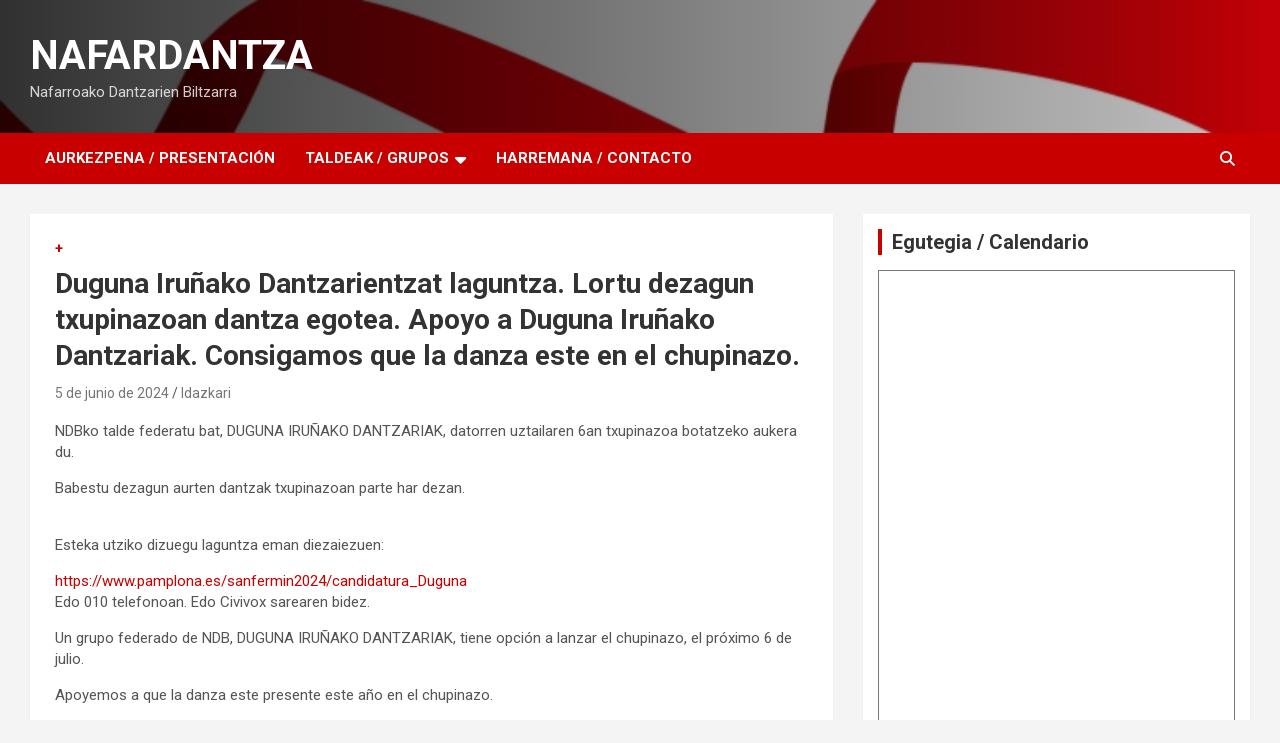

--- FILE ---
content_type: text/html
request_url: https://nafardantza.eus/taldeak/indextaldehandiak.html
body_size: 2300
content:
<!DOCTYPE html>
<html>
<head>
	
	<title>Nafarroako dantza taldeak</title>

	<meta charset="utf-8" />
	<meta name="viewport" content="width=device-width, initial-scale=1.0, maximum-scale=1.0, user-scalable=no" />

	<link rel="stylesheet" href="https://unpkg.com/leaflet@1.9.4/dist/leaflet.css" integrity="sha256-p4NxAoJBhIIN+hmNHrzRCf9tD/miZyoHS5obTRR9BMY=" crossorigin=""/>

	<script src="https://unpkg.com/leaflet@1.9.4/dist/leaflet.js" integrity="sha256-20nQCchB9co0qIjJZRGuk2/Z9VM+kNiyxNV1lvTlZBo=" crossorigin=""></script>

	<style>
		body {
			padding: 0;
			margin: 0;
		}
		html, body, #map {
			height: 100%;
			width: 100vw;
		}
	</style>

</head>
<body>

<div id="mapid" style="width: 100vw; height: 100%;"></div>
<script>
	const mymap = L.map('mapid').setView([42.673524, -1.602899], 8);

	const tiles = L.tileLayer('https://tile.openstreetmap.org/{z}/{x}/{y}.png', {
		maxZoom: 18
	}).addTo(mymap);

	L.marker([42.78583074621343, -1.3692106140889795]).addTo(mymap)
		.bindPopup("<a href='//angiluerreka.org/web/?page_id=954' target='_blank'><h2>AGOITZ</h2><p>Agoitz/Aoiz</p></a>"); // POR SI QUIERO ABRIR AL PRINCIPIO -> .openPopup();

	L.marker([42.811564483142305, -1.6655767518090474]).addTo(mymap)
		.bindPopup("<a href='//amaiur.org' target='_blank'><h2>AMAIUR</h2><p>Iruñea/Pamplona</p></a>");

	L.marker([42.75688249731326, -1.6344169067376626]).addTo(mymap)
		.bindPopup("<h2>ARDANTZETA</h2><p>Noain</p>");

	L.marker([42.02010244484928, -1.486407463688771]).addTo(mymap)
		.bindPopup("<h2>BARDE RIBERA</h2><p>Fustiñana</p>");

	L.marker([42.98878920982254, -1.9043399097292204]).addTo(mymap)
		.bindPopup("<a href='//basakaitz-dantzataldea.blogspot.com' target='_blank'><h2>BASAKAITZ</h2><p>Iribas</p></a>");

	L.marker([43.17436992307295, -1.4835356540035842]).addTo(mymap)
		.bindPopup("<h2>BAZTANDARRAK</h2><p>Arizkun</p>");
	
	L.marker([42.82858236587241, -1.6312267817528325]).addTo(mymap)
		.bindPopup("<h2>DANTXALDI</h2><p>Iruñea/Pamplona</p>");

	L.marker([42.66822394647967, -2.030678024038584]).addTo(mymap)
		.bindPopup("<h2>FCO. BERUETE</h2><p>Lizarra/Estella</p>");

	L.marker([41.97625295156526, -1.4456040668691126]).addTo(mymap)
		.bindPopup("<h2>BUÑUEL</h2><p>Buñuel</p>");

	L.marker([42.03049501402887, -1.5243375813457962]).addTo(mymap)
		.bindPopup("<h2>CABANILLAS</h2><p>Cabanillas</p>");

	L.marker([42.82010561326786, -1.6436454307397799]).addTo(mymap)
		.bindPopup("<a href='//dantzan.eus/kidea/dugunadt' target='_blank'><h2>DUGUNA</h2><p>Iruñea/Pamplona</p></a>");

	L.marker([42.92181157273536, -2.023903864526761]).addTo(mymap)
		.bindPopup("<h2>ELAI ALAI</h2><p>Lakuntza</p>");

	L.marker([42.80790076795469, -1.6165509778812972]).addTo(mymap)
		.bindPopup("<h2>ELUNTZE</h2><p>Iruñea/Pamplona</p>");

	L.marker([43.26728723916804, -1.6687299715286439]).addTo(mymap)
		.bindPopup("<a href='//guretxokoadantza.blogspot.com' target='_blank'><h2>GURE TXOKOA</h2><p>Bera</p></a>");

	L.marker([42.8048716401431, -1.6844111389249925]).addTo(mymap)
		.bindPopup("<a href='//es.geocities.com/hariztidantzataldea' target='_blank'><h2>HARIZTI</h2><p>Barañain</p></a>");

	L.marker([42.6725579774011, -2.0287524937425676]).addTo(mymap)
		.bindPopup("<a href='//ibaiega.com' target='_blank'><h2>IBAI EGA</h2><p>Lizarra/Estella</p></a>");

	L.marker([42.81774889498369, -1.6487940231867648]).addTo(mymap)
		.bindPopup("<h2>IRUÑA TALDEA</h2><p>Iruñea/Pamplona</p>");

	L.marker([42.811565081712565, -1.5942700494952855]).addTo(mymap)
		.bindPopup("<h2>LAKARRI</h2><p>Egues/Egüés</p>");

	L.marker([42.67493974032719, -2.0341304635720032]).addTo(mymap)
		.bindPopup("<h2>LARRAIZA</h2><p>Lizarra/Estella</p>");

	L.marker([42.82346117877498, -1.6120705942872426]).addTo(mymap)
		.bindPopup("<a href='//club.telepolis.com/larratz/800' target='_blank'><h2>LARRATZ</h2><p>Burlata/Burlada</p></a>");

	L.marker([42.05814238398163, -1.61793266207218]).addTo(mymap) 
		.bindPopup("<h2>LAYA</h2><p>Tutera/Tudela</p>");

	L.marker([42.57041997794239, -2.1927293934514043]).addTo(mymap)
		.bindPopup("<h2>LOS ARCOS</h2><p>Los Arcos</p>");

	L.marker([43.092075096160045, -1.302493453802377]).addTo(mymap)
		.bindPopup("<h2>LUZAIDE</h2><p>Luzaide/Valcarlos</p>");

	L.marker([42.38876037718235, -1.7966441319312365]).addTo(mymap)
		.bindPopup("<h2>MAKAIA</h2><p>Faltzes/Falces</p>");

	L.marker([42.32618883244764, -1.7362863657216405]).addTo(mymap)
		.bindPopup("<h2>MARCILLA</h2><p>Martzilla/Marcilla</p>");

	L.marker([42.830451227437244, -1.6129670940045793]).addTo(mymap)
		.bindPopup("<a href='//facebook.com/mikelatsdantzataldea' target='_blank'><h2>MIKELATS</h2><p>Atarrabia/Villava</p></a>");

	L.marker([42.0558725379271, -1.595892385517062]).addTo(mymap)
		.bindPopup("<h2>MUGA</h2><p>Tutera/Tudela</p>");
	
	L.marker([42.81717170249561, -1.6417444340156129]).addTo(mymap)
		.bindPopup("<h2>MUTHIKO ALAIAK</h2><p>Iruñea/Pamplona</p>");

	L.marker([42.91750070129876, -1.8257217526325582]).addTo(mymap)
		.bindPopup("<h2>ORRITZ</h2><p>Irurtzun</p>");

	L.marker([42.822282919829064, -1.652371878111729]).addTo(mymap)
		.bindPopup("<a href='//www.ortzadar.org' target='_blank'><h2>ORTZADAR</h2><p>Iruñea/Pamplona</p></a>");

	L.marker([42.905345867813686, -1.0915607726183782]).addTo(mymap)
		.bindPopup("<h2>OTSAGABIA</h2><p>Otsagabia/Ochagavía</p>");

	L.marker([42.06371063878858, -1.605321064714854]).addTo(mymap)
		.bindPopup("<h2>PALOTEADO del CASCO VIEJO</h2><p>Tutera/Tudela</p>");
	
	L.marker([42.05422122966247, -1.6034038161831285]).addTo(mymap)
		.bindPopup("<h2>PALOTEADO de SAN JUAN</h2><p>Tutera/Tudela</p>");
	
	L.marker([42.94401341893418, -1.2633464591454193]).addTo(mymap)
		.bindPopup("<h2>PIPIRRIPI</h2><p>Aezkoa</p>");

	L.marker([41.99608259809819, -1.512202835740757]).addTo(mymap)
		.bindPopup("<h2>RIBAFORADA</h2><p>Ribaforada</p>");

	L.marker([42.57694506668991, -1.2824993787127117]).addTo(mymap)
		.bindPopup("<h2>ROCAMADOR</h2><p>Zangoza/Sangüesa</p>");

	L.marker([42.5259051253966, -1.6736908747261487]).addTo(mymap)
		.bindPopup("<h2>TAFALLA</h2><p>Tafalla</p>");
	
	L.marker([42.11494974321576, -1.7891163416126676]).addTo(mymap)
		.bindPopup("<h2>TAMBARRIA</h2><p>Corella</p>");

	L.marker([43.24719852606991, -1.7071466931022043]).addTo(mymap)
		.bindPopup("<h2>TANTIRUMAIRU</h2><p>Lesaka</p>");

	L.marker([42.48001588517424, -1.6502155931715785]).addTo(mymap)
		.bindPopup("<h2>TXIBIRI</h2><p>Erriberri/Olite</p>");

	L.marker([42.837343636157094, -1.6772685639501013]).addTo(mymap)
		.bindPopup("<a href='//www.txorizuri.org' target='_blank'><h2>TXORI ZURI</h2><p>Berriozar</p></a>");

	var popup = L.popup();

</script>

</body>
</html>

--- FILE ---
content_type: text/html
request_url: https://nafardantza.eus/taldeak/indextaldetxikiak.html
body_size: 2021
content:
<!DOCTYPE html>
<html>
<head>
	
	<title>Nafarroako dantza talde txikiak</title>

	<meta charset="utf-8" />
	<meta name="viewport" content="width=device-width, initial-scale=1.0, maximum-scale=1.0, user-scalable=no" />

	<link rel="stylesheet" href="https://unpkg.com/leaflet@1.9.4/dist/leaflet.css" integrity="sha256-p4NxAoJBhIIN+hmNHrzRCf9tD/miZyoHS5obTRR9BMY=" crossorigin=""/>

	<script src="https://unpkg.com/leaflet@1.9.4/dist/leaflet.js" integrity="sha256-20nQCchB9co0qIjJZRGuk2/Z9VM+kNiyxNV1lvTlZBo=" crossorigin=""></script>

	<style>
		body {
			padding: 0;
			margin: 0;
		}
		html, body, #map {
			height: 100%;
			width: 100vw;
		}
	</style>

</head>
<body>

<div id="mapid" style="width: 100vw; height: 100%;"></div>
<script>

	const mymap = L.map('mapid').setView([42.673524, -1.602899], 8);

	const tiles = L.tileLayer('https://tile.openstreetmap.org/{z}/{x}/{y}.png', {
		maxZoom: 18
	}).addTo(mymap);

	L.marker([42.78583074621343, -1.3692106140889795]).addTo(mymap)
		.bindPopup("<a href='//angiluerreka.org/web/?page_id=954' target='_blank'><h2>AGOITZ</h2><p>Agoitz/Aoiz</p></a>"); // POR SI QUIERO ABRIR AL PRINCIPIO -> .openPopup();

	L.marker([42.811564483142305, -1.6655767518090474]).addTo(mymap)
		.bindPopup("<a href='//amaiur.org' target='_blank'><h2>AMAIUR</h2><p>Iruñea/Pamplona</p></a>");

	L.marker([42.75688249731326, -1.6344169067376626]).addTo(mymap)
		.bindPopup("<h2>ARDANTZETA</h2><p>Noain</p>");
	
	L.marker([42.82356782368861, -1.695925262380296]).addTo(mymap)
		.bindPopup("<h2>BAIETZ</h2><p>Orkoien</p>");

	L.marker([42.02010244484928, -1.486407463688771]).addTo(mymap)
		.bindPopup("<h2>BARDE RIBERA</h2><p>Fustiñana</p>");

	L.marker([42.82900552578742, -1.631438408155429]).addTo(mymap)
		.bindPopup("<h2>BERNART ETXEPARE</h2><p>Iruñea/Pamplona</p>");

	L.marker([42.03049501402887, -1.5243375813457962]).addTo(mymap)
		.bindPopup("<h2>CABANILLAS</h2><p>Cabanillas</p>");

	L.marker([42.82010561326786, -1.6436454307397799]).addTo(mymap)
		.bindPopup("<a href='//dantzan.eus/kidea/dugunadt' target='_blank'><h2>DUGUNA</h2><p>Iruñea/Pamplona</p></a>");

	L.marker([42.92181157273536, -2.023903864526761]).addTo(mymap)
		.bindPopup("<h2>ELAI ALAI</h2><p>Lakuntza</p>");

	L.marker([42.80790076795469, -1.6165509778812972]).addTo(mymap)
		.bindPopup("<h2>ELUNTZE</h2><p>Iruñea/Pamplona</p>");
	
	L.marker([42.51889320567041, -2.3726702662603034]).addTo(mymap)
		.bindPopup("<h2>ERENTZUN</h2><p>Viana</p>");

	L.marker([43.26728723916804, -1.6687299715286439]).addTo(mymap)
		.bindPopup("<a href='//guretxokoadantza.blogspot.com' target='_blank'><h2>GURE TXOKOA</h2><p>Bera</p></a>");

	L.marker([42.8048716401431, -1.6844111389249925]).addTo(mymap)
		.bindPopup("<a href='//es.geocities.com/hariztidantzataldea' target='_blank'><h2>HARIZTI</h2><p>Barañain</p></a>");
	
	L.marker([42.84121569642731, -1.6668941862352848]).addTo(mymap)
		.bindPopup("<h2>HULARGI</h2><p>Berriozar</p>");

	L.marker([42.6725579774011, -2.0287524937425676]).addTo(mymap)
		.bindPopup("<a href='//ibaiega.com' target='_blank'><h2>IBAI EGA</h2><p>Lizarra/Estella</p></a>");
	
	L.marker([42.83042762376984, -1.6130207393284397]).addTo(mymap)
		.bindPopup("<h2>IDOSKIA</h2><p>Atarrabia/Villava</p>");

	L.marker([42.81774889498369, -1.6487940231867648]).addTo(mymap)
		.bindPopup("<h2>IRUÑA TALDEA</h2><p>Iruñea/Pamplona</p>");
	
	L.marker([42.80728049430065, -1.6742704753396003]).addTo(mymap)
		.bindPopup("<h2>JASO IKASTOLA</h2><p>Iruñea/Pamplona</p>");
	
	L.marker([42.81140524566744, -1.5945663211439598]).addTo(mymap)
		.bindPopup("<h2>LAKARRI Txiki-Gazte</h2><p>Eguesibar/Valle de Egüés</p>");

	L.marker([42.67493974032719, -2.0341304635720032]).addTo(mymap)
		.bindPopup("<h2>LARRAIZA</h2><p>Lizarra/Estella</p>");

	L.marker([42.82346117877498, -1.6120705942872426]).addTo(mymap)
		.bindPopup("<a href='//club.telepolis.com/larratz/800' target='_blank'><h2>LARRATZ</h2><p>Burlata/Burlada</p></a>");

	L.marker([42.38876037718235, -1.7966441319312365]).addTo(mymap)
		.bindPopup("<h2>MAKAIA</h2><p>Faltzes/Falces</p>");

	L.marker([42.81717170249561, -1.6417444340156129]).addTo(mymap)
		.bindPopup("<h2>MUTHIKO ALAIAK</h2><p>Iruñea/Pamplona</p>");

	L.marker([42.91750070129876, -1.8257217526325582]).addTo(mymap)
		.bindPopup("<h2>ORRITZ</h2><p>Irurtzun</p>");

	L.marker([42.822282919829064, -1.652371878111729]).addTo(mymap)
		.bindPopup("<a href='//www.ortzadar.org' target='_blank'><h2>ORTZADAR</h2><p>Iruñea/Pamplona</p></a>");

	L.marker([42.905345867813686, -1.0915607726183782]).addTo(mymap)
		.bindPopup("<h2>OTSAGABIA</h2><p>Otsagabia/Ochagavía</p>");

	L.marker([42.82785163333648, -1.6103012274631514]).addTo(mymap)
		.bindPopup("<h2>PAZ DE ZIGANDA</h2><p>Atarrabia/Villava</p>");

	L.marker([41.99608259809819, -1.512202835740757]).addTo(mymap)
		.bindPopup("<h2>RIBAFORADA</h2><p>Ribaforada</p>");

	L.marker([42.57694506668991, -1.2824993787127117]).addTo(mymap)
		.bindPopup("<h2>ROCAMADOR</h2><p>Zangoza/Sangüesa</p>");
	
	L.marker([42.78945720027699, -1.6665378081408855]).addTo(mymap)
		.bindPopup("<h2>SAN FERMIN</h2><p>Iruñea/Pamplona</p>");

	L.marker([42.5249320362119, -1.6766094759787225]).addTo(mymap)
		.bindPopup("<h2>TAFALLAko IKASTOLA</h2><p>Tafalla</p>");

	L.marker([43.24719852606991, -1.7071466931022043]).addTo(mymap)
		.bindPopup("<h2>TANTIRUMAIRU</h2><p>Lesaka</p>");

	L.marker([42.48001588517424, -1.6502155931715785]).addTo(mymap)
		.bindPopup("<h2>TXIBIRI</h2><p>Erriberri/Olite</p>");

	L.marker([42.66407619518363, -2.032750157398763]).addTo(mymap)
		.bindPopup("<h2>VIRGEN DEL PUY S ANDRÉS</h2><p>Lizarra/Estella</p>");

	var popup = L.popup();

</script>

</body>
</html>

--- FILE ---
content_type: text/html
request_url: https://nafardantza.eus/taldeak/indextaldemusika.html
body_size: 858
content:
<!DOCTYPE html>
<html>
<head>
	
	<title>Nafarroako musika taldeak</title>

	<meta charset="utf-8" />
	<meta name="viewport" content="width=device-width, initial-scale=1.0, maximum-scale=1.0, user-scalable=no" />

	<link rel="stylesheet" href="https://unpkg.com/leaflet@1.9.4/dist/leaflet.css" integrity="sha256-p4NxAoJBhIIN+hmNHrzRCf9tD/miZyoHS5obTRR9BMY=" crossorigin=""/>

	<script src="https://unpkg.com/leaflet@1.9.4/dist/leaflet.js" integrity="sha256-20nQCchB9co0qIjJZRGuk2/Z9VM+kNiyxNV1lvTlZBo=" crossorigin=""></script>

	<style>
		body {
			padding: 0;
			margin: 0;
		}
		html, body, #map {
			height: 100%;
			width: 100vw;
		}
	</style>

</head>
<body>

<div id="mapid" style="width: 100vw; height: 100%;"></div>
<script>

	const mymap = L.map('mapid').setView([42.673524, -1.602899], 8);

	const tiles = L.tileLayer('https://tile.openstreetmap.org/{z}/{x}/{y}.png', {
		maxZoom: 18
	}).addTo(mymap);

	L.marker([42.83149988664013, -1.590055686553082]).addTo(mymap)
		.bindPopup("<h2>ARDANBERA</h2><p>Uharte/Huarte</p>"); // POR SI QUIERO ABRIR AL PRINCIPIO -> .openPopup();

	L.marker([43.14692006781151, -1.5161113070770695]).addTo(mymap)
		.bindPopup("<h2>BAZTANGO GAITARIAK</h2><p>Elizondo</p>");

	L.marker([42.81851264580704, -1.6434518010911967]).addTo(mymap)
		.bindPopup("<h2>EZPELUR</h2><p>Iruñea/Pamplona</p>");

	L.marker([42.0638655074043, -1.604945225004007]).addTo(mymap)
		.bindPopup("<h2>GAITEROS DE TUDELA</h2><p>Tutera/Tudela</p>");
	
	L.marker([42.80759971073872, -1.6463909396062328]).addTo(mymap)
		.bindPopup("<h2>OSKIA TXISTULARI TALDEA</h2><p>Iruñea/Pamplona</p>");
	
	L.marker([42.828478907230306, -1.6332342928803012]).addTo(mymap)
		.bindPopup("<h2>TIRIKI TRAUKI</h2><p>Iruñea/Pamplona</p>");

	L.marker([42.064044802371605, -1.6250474664453491]).addTo(mymap)
		.bindPopup("<h2>TUTERAKO TXISTULARIAK</h2><p>Tutera/Tudela</p>");

	L.marker([42.82459929890514, -1.6449646783660918]).addTo(mymap)
		.bindPopup("<h2>ZARRABETE GAITEROAK</h2><p>Iruñea/Pamplona</p>");

	var popup = L.popup();

</script>

</body>
</html>
